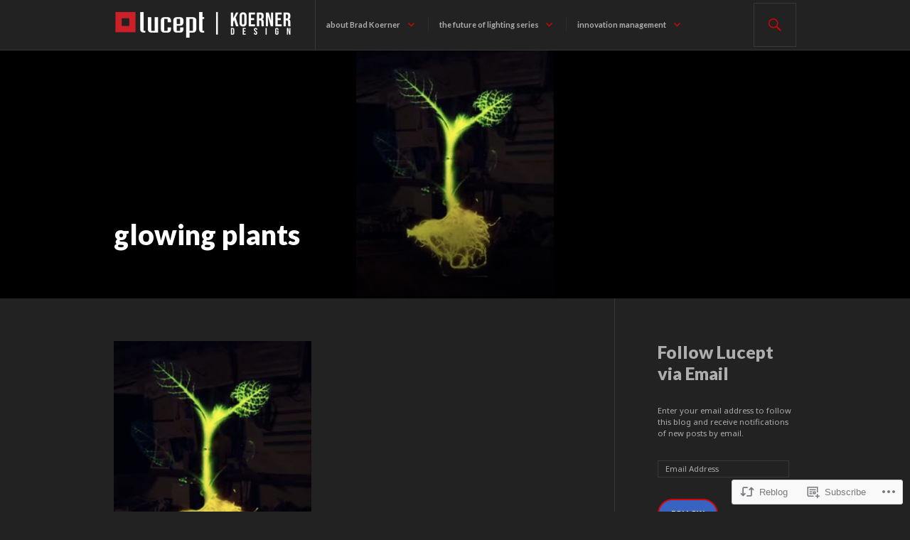

--- FILE ---
content_type: text/css;charset=utf-8
request_url: https://s0.wp.com/?custom-css=1&csblog=zKYU&cscache=6&csrev=8
body_size: -118
content:
.post-thumbnail,a.post-thumbnail:hover{background:inherit}